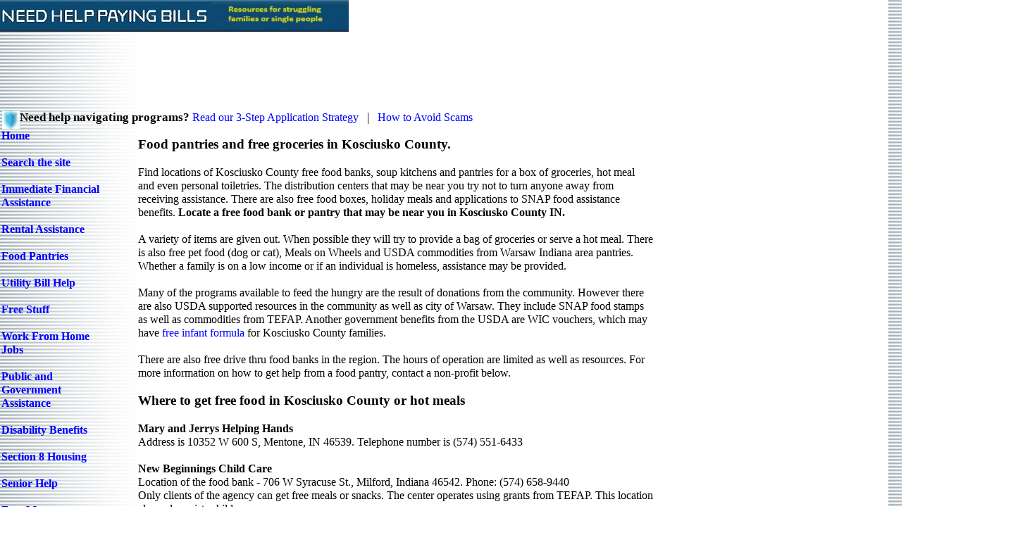

--- FILE ---
content_type: text/html
request_url: https://www.needhelppayingbills.com/html/kosciusko_county_food_pantries.html
body_size: 10852
content:

<!DOCTYPE HTML PUBLIC "-//W3C//DTD HTML 4.01 Transitional//EN" "http://www.w3.org/TR/html4/loose.dtd">
<html>
<head>
<title>Food pantries in Kosciusko County Indiana</title>
<meta http-equiv="Content-Type" content="text/html; charset=ISO-8859-1">
<meta name="Description" content="Food banks, soup kitchens and food pantries help feed the population of Kosciusko County. Find churches and charities that give out free food, meals or groceries.">
<meta name="Author" content="Jon McNamara">
<meta name="Generator" content="NetObjects Fusion 8 for Windows">
<meta name="Keywords" content="meals,food,pantry,Kosciusko,County,emergency,assistance,programs">
<!-- WOMPMOBILE SITE TAG - DO NOT ALTER - PASTE IMMEDIATELY AFTER OPENING HEAD TAG - For more information see WompMobile.com -->
<script> (function(win,doc,loc,ua,cookTimeout){if((!/nomobile/i.test(doc.cookie)||/showmobile/i.test(loc.hash))&&!/frommobile/i.test(loc.hash)){if(/ipod|phone|mobile|mini|silk/i.test(ua)&&!/ipad|tablet/i.test(ua)||/yesmobile/i.test(doc.cookie)||/showmobile/i.test(loc.hash)){doc.write('<plaintext style="display:none;">');doc.addEventListener("DOMContentLoaded",function(){if(win.stop)win.stop();var reload=function(){doc.cookie="NoMobile=True; expires="+cookTimeout+";";win.location=loc.href};var firstScriptTag=
doc.getElementsByTagName("script")[0];var wompScript=doc.createElement("script");wompScript.src="//az690879.ampify.care/7165/MobileScript.js";wompScript.id="wompScript";wompScript.onerror=reload;firstScriptTag.parentNode.insertBefore(wompScript,firstScriptTag)})}}else if(/frommobile/i.test(loc.hash))doc.cookie="NoMobile=True; expires="+d.toUTCString()+";"})(window,document,window.location,navigator.userAgent,(new Date(Date.now()+6E5)).toUTCString());</script>
<!-- END WOMPMOBILE TAG -->
<link rel="stylesheet" type="text/css" href="../html/fusion.css">
<link rel="stylesheet" type="text/css" href="../html/style.css">
<link rel="stylesheet" type="text/css" href="../html/site.css">
<script data-cfasync="false" nonce="92e6a3af-be51-4a31-88b9-b0d139025b07">try{(function(w,d){!function(j,k,l,m){if(j.zaraz)console.error("zaraz is loaded twice");else{j[l]=j[l]||{};j[l].executed=[];j.zaraz={deferred:[],listeners:[]};j.zaraz._v="5874";j.zaraz._n="92e6a3af-be51-4a31-88b9-b0d139025b07";j.zaraz.q=[];j.zaraz._f=function(n){return async function(){var o=Array.prototype.slice.call(arguments);j.zaraz.q.push({m:n,a:o})}};for(const p of["track","set","debug"])j.zaraz[p]=j.zaraz._f(p);j.zaraz.init=()=>{var q=k.getElementsByTagName(m)[0],r=k.createElement(m),s=k.getElementsByTagName("title")[0];s&&(j[l].t=k.getElementsByTagName("title")[0].text);j[l].x=Math.random();j[l].w=j.screen.width;j[l].h=j.screen.height;j[l].j=j.innerHeight;j[l].e=j.innerWidth;j[l].l=j.location.href;j[l].r=k.referrer;j[l].k=j.screen.colorDepth;j[l].n=k.characterSet;j[l].o=(new Date).getTimezoneOffset();if(j.dataLayer)for(const t of Object.entries(Object.entries(dataLayer).reduce((u,v)=>({...u[1],...v[1]}),{})))zaraz.set(t[0],t[1],{scope:"page"});j[l].q=[];for(;j.zaraz.q.length;){const w=j.zaraz.q.shift();j[l].q.push(w)}r.defer=!0;for(const x of[localStorage,sessionStorage])Object.keys(x||{}).filter(z=>z.startsWith("_zaraz_")).forEach(y=>{try{j[l]["z_"+y.slice(7)]=JSON.parse(x.getItem(y))}catch{j[l]["z_"+y.slice(7)]=x.getItem(y)}});r.referrerPolicy="origin";r.src="/cdn-cgi/zaraz/s.js?z="+btoa(encodeURIComponent(JSON.stringify(j[l])));q.parentNode.insertBefore(r,q)};["complete","interactive"].includes(k.readyState)?zaraz.init():j.addEventListener("DOMContentLoaded",zaraz.init)}}(w,d,"zarazData","script");window.zaraz._p=async d$=>new Promise(ea=>{if(d$){d$.e&&d$.e.forEach(eb=>{try{const ec=d.querySelector("script[nonce]"),ed=ec?.nonce||ec?.getAttribute("nonce"),ee=d.createElement("script");ed&&(ee.nonce=ed);ee.innerHTML=eb;ee.onload=()=>{d.head.removeChild(ee)};d.head.appendChild(ee)}catch(ef){console.error(`Error executing script: ${eb}\n`,ef)}});Promise.allSettled((d$.f||[]).map(eg=>fetch(eg[0],eg[1])))}ea()});zaraz._p({"e":["(function(w,d){})(window,document)"]});})(window,document)}catch(e){throw fetch("/cdn-cgi/zaraz/t"),e;};</script></head>
<body style="margin: 0px;">
 <table cellpadding="0" cellspacing="0" border="0" width="1445">
  <tr valign="top" align="left">
   <td>
    <table cellpadding="0" cellspacing="0" border="0" width="581">
     <tr valign="top" align="left">
      <td>
       <table border="0" cellspacing="0" cellpadding="0" width="495">
        <tr valign="top" align="left">
         <td height="45" width="495"><img id="Picture2" height="45" width="495" src="../assets/images/autogen/latest-nhpb_banner-1__compressed2.jpg" border="0" alt="latest nhpb_banner 1__compressed2" title="latest nhpb_banner 1__compressed2" usemap="#map0"><map name="map0" id="map0"><area shape="rect" id="RectangleHotspot2" coords="0,5,492,45" href="../index.html"></map></td>
        </tr>
       </table>
      </td>
      <td>
       <table border="0" cellspacing="0" cellpadding="0" width="18">
        <tr valign="top" align="left">
         <td width="1"><img src="../assets/images/autogen/clearpixel.gif" width="1" height="1" border="0" alt=""></td>
         <td width="17" id="Text1387" class="TextObject"><script async src="https://pagead2.googlesyndication.com/pagead/js/adsbygoogle.js?client=ca-pub-8507981338491626" 
     crossorigin="anonymous"></script>
          <p style="margin-bottom: 0px;">&nbsp;</p>
         </td>
        </tr>
       </table>
      </td>
      <td>
       <table border="0" cellspacing="0" cellpadding="0" width="45">
        <tr valign="top" align="left">
         <td width="28"><img src="../assets/images/autogen/clearpixel.gif" width="28" height="1" border="0" alt=""></td>
         <td width="17" id="Text1220" class="TextObject"><script src="https://the.gatekeeperconsent.com/cmp.min.js" data-cfasync="false"></script>
          <p style="margin-bottom: 0px;">&nbsp;</p>
         </td>
        </tr>
       </table>
      </td>
      <td>
       <table border="0" cellspacing="0" cellpadding="0" width="23">
        <tr valign="top" align="left">
         <td width="6"><img src="../assets/images/autogen/clearpixel.gif" width="6" height="1" border="0" alt=""></td>
         <td width="17" id="Text1304" class="TextObject"><script async src="//www.ezojs.com/ezoic/sa.min.js"></script>
<script>
  window.ezstandalone = window.ezstandalone || {};
  ezstandalone.cmd = ezstandalone.cmd || [];
</script>
          <p style="margin-bottom: 0px;">&nbsp;</p>
         </td>
        </tr>
       </table>
      </td>
     </tr>
    </table>
    <table border="0" cellspacing="0" cellpadding="0" width="1015">
     <tr valign="top" align="left">
      <td height="1" width="1015"><img src="../assets/images/autogen/clearpixel.gif" width="1015" height="1" border="0" alt=""></td>
     </tr>
     <tr valign="top" align="left">
      <td width="1015" id="Text4" class="TextObject"><style>
.Mobile { width: 320px; height: 100px; }
@media(min-width: 500px) { .Mobile { width: 728px; height: 90px; } }
@media(min-width: 800px) { .Mobile { width: 970px; height: 90px; } }
</style>
<script async src="https://pagead2.googlesyndication.com/pagead/js/adsbygoogle.js?client=ca-pub-8507981338491626" crossorigin="anonymous"></script>
<!-- Mobile -->
<ins class="adsbygoogle Mobile"
     style="display:block"
     data-ad-client="ca-pub-8507981338491626"
     data-ad-slot="7725565553"></ins>
<script>
(adsbygoogle = window.adsbygoogle || []).push({});
</script>
       <p style="margin-bottom: 0px;">&nbsp;</p>
      </td>
     </tr>
    </table>
    <table border="0" cellspacing="0" cellpadding="0" width="752">
     <tr valign="top" align="left">
      <td height="2" width="3"><img src="../assets/images/autogen/clearpixel.gif" width="3" height="1" border="0" alt=""></td>
      <td width="749"><img src="../assets/images/autogen/clearpixel.gif" width="749" height="1" border="0" alt=""></td>
     </tr>
     <tr valign="top" align="left">
      <td></td>
      <td width="749" id="Text1428" class="TextObject">
       <p style="margin-bottom: 0px;"><span style="font-size: 13pt;"><b><span style="font-weight: bold;"><img id="Picture7" height="26" width="25" src="../assets/images/autogen/safey4.jpg" vspace="0" hspace="0" align="left" border="0" alt="Safety icon for financial assistance scams" title="Safety icon for financial assistance scams">Need help navigating programs?</span></b> <a href="../html/how_to_apply.html">Read our 3-Step Application Strategy</a>&nbsp;&nbsp; |&nbsp;&nbsp; <a href="../html/avoid_scams_about_financial_assistance_or_free_items.html">How to Avoid Scams</a></span></p>
      </td>
     </tr>
    </table>
    <table cellpadding="0" cellspacing="0" border="0" width="1015">
     <tr valign="top" align="left">
      <td>
       <table border="0" cellspacing="0" cellpadding="0" width="153">
        <tr valign="top" align="left">
         <td></td>
         <td colspan="2" width="151" id="Text1124" class="TextObject">
          <p><b><span style="font-weight: bold;"><a href="../index.html">Home</a></span></b></p>
          <p><b><span style="font-weight: bold;"><a href="../html/search.html">Search the site</a></span></b></p>
          <p><b><span style="font-weight: bold;"><a href="../html/government_assistance.html">Immediate Financial Assistance</a></span></b></p>
          <p><b><span style="font-weight: bold;"><a href="../html/get_help_paying_rent.html">Rental Assistance</a></span></b></p>
          <p><b><span style="font-weight: bold;"><a href="../html/food_banks.html">Food Pantries</a></span></b></p>
          <p><b><span style="font-weight: bold;"><a href="../html/need_help_with_electric_bills.html">Utility Bill Help</a></span></b></p>
          <p><b><span style="font-weight: bold;"><a href="../html/get_free_stuff.html">Free Stuff</a></span></b></p>
          <p><b><span style="font-weight: bold;"><a href="../html/work_from_home_jobs.html">Work From Home Jobs</a></span></b></p>
          <p><b><span style="font-weight: bold;"><a href="../html/public_assistance.html">Public and Government Assistance</a></span></b></p>
          <p><b><span style="font-weight: bold;"><a href="../html/disability_financial_assistanc.html">Disability Benefits</a></span></b></p>
          <p><b><span style="font-weight: bold;"><a href="../html/section_8_housing.html">Section 8 Housing</a></span></b></p>
          <p><b><span style="font-weight: bold;"><a href="../html/senior_assistance_programs.html">Senior Help</a></span></b></p>
          <p><b><span style="font-weight: bold;"><a href="../html/free_money.html">Free Money</a></span></b></p>
          <p><b><span style="font-weight: bold;"><a href="../html/grants_help_with_bills.html">Free Grants</a></span></b></p>
          <p><b><span style="font-weight: bold;"><a href="../html/clothing_closets.html">Free Clothes</a></span></b></p>
          <p><b><span style="font-weight: bold;"><a href="../html/charities_and_organizations_th.html">Charity Assistance</a></span></b></p>
          <p><b><span style="font-weight: bold;"><a href="../html/church_assistance_.html">Church Assistance</a></span></b></p>
          <p><b><span style="font-weight: bold;"><a href="../html/community_action_agency.html">Community Action Agencies</a></span></b></p>
          <p><b><span style="font-weight: bold;"><a href="../html/help_with_car_payments.html">Car Payment Assistance</a></span></b></p>
          <p><b><span style="font-weight: bold;"><a href="../html/how_to_save_money_on_bills.html">How to Save Money</a></span></b></p>
          <p style="margin-bottom: 0px;"><b><span style="font-weight: bold;"><a href="../html/help_with_medical_bills.html">Help with Medical Bills</a></span></b></p>
         </td>
        </tr>
        <tr valign="top" align="left">
         <td height="1843" width="2"><img src="../assets/images/autogen/clearpixel.gif" width="2" height="1" border="0" alt=""></td>
         <td width="123"><img src="../assets/images/autogen/clearpixel.gif" width="123" height="1" border="0" alt=""></td>
         <td width="28"><img src="../assets/images/autogen/clearpixel.gif" width="28" height="1" border="0" alt=""></td>
        </tr>
       </table>
      </td>
      <td>
       <table border="0" cellspacing="0" cellpadding="0" width="757">
        <tr valign="top" align="left">
         <td height="11" width="26"><img src="../assets/images/autogen/clearpixel.gif" width="26" height="1" border="0" alt=""></td>
         <td width="731"><img src="../assets/images/autogen/clearpixel.gif" width="731" height="1" border="0" alt=""></td>
        </tr>
        <tr valign="top" align="left">
         <td></td>
         <td width="731" id="Text189" class="TextObject">
          <h1>Food pantries and free groceries in Kosciusko County.</h1>
          <p>Find locations of Kosciusko County free food banks, soup kitchens and pantries for a box of groceries, hot meal and even personal toiletries. The distribution centers that may be near you try not to turn anyone away from receiving assistance. There are also free food boxes, holiday meals and applications to SNAP food assistance benefits. <b><span style="font-weight: bold;">Locate a free food bank or pantry that may be near you in Kosciusko County IN.</span></b></p>
          <p>A variety of items are given out. When possible they will try to provide a bag of groceries or serve a hot meal. There is also free pet food (dog or cat), Meals on Wheels and USDA commodities from Warsaw Indiana area pantries. Whether a family is on a low income or if an individual is homeless, assistance may be provided.</p>
          <p>Many of the programs available to feed the hungry are the result of donations from the community. However there are also USDA supported resources in the community as well as city of Warsaw. They include SNAP food stamps as well as commodities from TEFAP. Another government benefits from the USDA are WIC vouchers, which may have <a href="../html/free_baby_formula.html">free infant formula</a> for Kosciusko County families.</p>
          <p>There are also free drive thru food banks in the region. The hours of operation are limited as well as resources. For more information on how to get help from a food pantry, contact a non-profit below.</p>
          <h2><span style="font-size: 14pt;">Where to get free food in Kosciusko County or hot meals</span></h2>
          <p><b><span style="font-weight: bold;">Mary and Jerrys Helping Hands</span></b><br>Address is 10352 W 600 S, Mentone, IN 46539. Telephone number is (574) 551-6433</p>
          <p><b><span style="font-weight: bold;">New Beginnings Child Care</span></b><br>Location of the food bank - 706 W Syracuse St., Milford, Indiana 46542. Phone: (574) 658-9440<br>Only clients of the agency can get free meals or snacks. The center operates using grants from TEFAP. This location also only assists children.</p>
          <table width="384" border="0" cellspacing="0" cellpadding="0" align="left">
           <tr>
            <td class="TextObject" style="width: 384px;"><script async src="https://pagead2.googlesyndication.com/pagead/js/adsbygoogle.js?client=ca-pub-8507981338491626"
     crossorigin="anonymous"></script>
<ins class="adsbygoogle"
     style="display:inline-block;width:400px;height:210px"
     data-ad-client="ca-pub-8507981338491626"
     data-ad-slot="6336228893"></ins>
<script>
     (adsbygoogle = window.adsbygoogle || []).push({});
</script>
             <p style="margin-bottom: 0px;">&nbsp;</p>
            </td>
           </tr>
          </table>
          &nbsp;
          <p>&nbsp;</p>
          <p><b><span style="font-weight: bold;">Feeding America of Kosciusko County</span></b> has information on other local programs that help with food and pantries that give out groceries. There are resources listed about government benefits such as surplus commodities, cheese and bread as well as details on church run pantries. It is also possible to get free hot meals and other goods with details on the Feeding America at (574) 232-9986 or find more details here. <a href="https://feedindiana.org/food-pantries">https://feedindiana.org/food-pantries</a>.</p>
          <p><b><span style="font-weight: bold;">The Salvation Army</span></b><br>Main office is at 501 E. Arthur Street, Warsaw, IN 46580. Phone: (574) 267-5361<br>Social services help the unemployed and homeless. There are free Thanksgiving and Christmas meals or gifts, shelter, a thrift store and food pantry among other programs. There is also a free soup kitchen in Kosciusko County, food boxes, cereal, and snacks for kids too. More on <a href="../html/warsaw_salvation_army_assistance.html">Kosciusko County Salvation Army assistance programs</a>.</p>
          <p><b><span style="font-weight: bold;">Pierceton Nutrition Site</span></b><br>205 N 1st St, Pierceton , IN 46562. Call (574) 594-5632<br>There is a coup kitchen for the low income and homeless in Kosciusko County. There may be fruits, vegetables, meat, and box lunches along with free Christmas meals.</p>
          <p><b><span style="font-weight: bold;">Washington Township Trustee</span></b><br>126 N First St, Pierceton, IN 46562. Main phone: (574) 594-5283<br>The town welfare program may help people apply for Food Assistance in Indiana (SNAP), offer financial aid for bills, and other resources. It is also an emergency service to ensure that people can get some form of nutrition.</p>
          <p><b><span style="font-weight: bold;">Gospel Hill Pentecostal Church Food Pantry</span></b><br>Address: 303 S Jefferson St, Silver Lake, Indiana 46982. Phone: (260) 352-2928<br>Seasonal food includes Easter baskets and Christmas/Thanksgiving meals along with clothing from a thrift store.</p>
          <p><b><span style="font-weight: bold;">Turkey Creek Township Trustee Office</span></b><br>310 N Huntington St, Syracuse, IN 46567. Phone: (574) 457-4175</p>
          <p><b><span style="font-weight: bold;">Syracuse Food Pantry</span></b><br>203 East Main Street, Syracuse, Indiana 46567. Phone: (574) 457-5450<br>The emergency food bank hours are Monday and Tuesday 9am-12pm &amp; 1pm-4:15pm as well as Wednesday 9am-12pm. There may also be clothing, hygiene items, or free food boxes too. Canned food, fresh produce, shelf stable goods and more are offered.</p>
          <p><b><span style="font-weight: bold;">Combined Community Services Inc.</span></b><br>1195 Mariners Drive, Warsaw, IN 46582. Dial (574) 269-6019<br>They offer many low income assistance programs in Kosciusko County. There are boxes of groceries, applications to free school lunches and Christmas gifts for kids. Other resources include job placement as well as funds for bills.</p>
          <table width="717" border="0" cellspacing="0" cellpadding="0" align="left">
           <tr>
            <td class="TextObject" style="width: 717px;"><div id="ezoic-pub-ad-placeholder-115"></div>
<script>
    ezstandalone.cmd.push(function() {
        ezstandalone.showAds(115);
    });
</script>
             <p style="margin-bottom: 0px;">&nbsp;</p>
            </td>
           </tr>
          </table>
          &nbsp;
          <p>&nbsp;</p>
          <p><b><span style="font-weight: bold;">Lighthouse Outreach Center</span></b><br>125 W Fawley St, Warsaw, Indiana 46580-4804. Phone: (574) 267-7821</p>
          <p><b><span style="font-weight: bold;">Real Services is also the Kosciusko County Case Management Office</span></b><br>110 E Prairie St, Warsaw, IN 46580. Dial (574) 269-1173<br>Congregate and Meals on Wheels for seniors are also served.</p>
          <p><b><span style="font-weight: bold;">Cardinal Services/Kosciusko County Head Start</span></b><br>Address: 811 S. Buffalo St., Warsaw, IN 46580. Call (574) 267-2451</p>
          <p><b><span style="font-weight: bold;">Gods Highway to Heaven Church<br><span style="font-weight: normal;">The Food Pantry is at 555 W. Webster St, Warsaw, IN 46580. Phone: (574) 267-4061</span></span></b><br>In an emergency, low income and single moms can get both food and hygiene items, such as paper goods or soup. The pantry has limited hours in Kosciusko County.</p>
          <p><b><span style="font-weight: bold;">New Hope FWB Church</span></b><br>Location - 3651 N Detroit St, Warsaw, IN 46582. Phone: (574) 268-5200</p>
          <p><b><span style="font-weight: bold;">Victory Rock</span></b><br>6170 E. 500 St, Warsaw, IN 46580. Phone: (260) 839-0119</p>
          <p><b><span style="font-weight: bold;">Our Father&#39;s House</span></b><br>Address: 2212 E Winona Ave, Warsaw, IN 46580. Phone: (574) 268-1800<br>A free food pantry is open.</p>
          <p><b><span style="font-weight: bold;">Kosciusko Senior Services</span></b><br>Lucerne Park, 800 N Park Ave, Warsaw, IN 46580. Call&nbsp; (574) 267-2012<br>This is the Agency on Aging location for the county. Senior citizens and disabled people in Kosciusko County can get home delivered meals, low-salt food, protein and other support.</p>
          <p><b><span style="font-weight: bold;">Kosciusko Community YMCA</span></b><br>1305 Mariners Dr, Warsaw, IN 46582. For hours, call (574) 269-9622<br>There are snacks, meals, and food for clients only.</p>
          <p><b><span style="font-weight: bold;">Serenity House</span></b><br>2278 Co Rd 50, Auburn, IN 46706. Phone: (260) 927-8902<br>A food pantry gives out groceries, soup, rice and other goods. There are also dairy items and other goods, including a small pet food bank for Kosciusko County.</p>
          <p><b><span style="font-weight: bold;">YCL Ministry</span></b><br>6750 W. 900 S., Claypool, IN 46510. Phone: (574) 491-3075</p>
          <table width="716" border="0" cellspacing="0" cellpadding="0" align="left">
           <tr>
            <td class="TextObject" style="width: 716px;"><script async src="https://pagead2.googlesyndication.com/pagead/js/adsbygoogle.js?client=ca-pub-8507981338491626"
     crossorigin="anonymous"></script>
<!-- responsivesquare -->
<ins class="adsbygoogle"
     style="display:block;min-width:300px;max-width:700px;width:100%;height:300px"
     data-ad-client="ca-pub-8507981338491626"
     data-ad-slot="7574415995"
     data-ad-format="auto"
     data-full-width-responsive="true"></ins>
<script>
     (adsbygoogle = window.adsbygoogle || []).push({});
</script>
             <p>&nbsp;</p>
             <p>&nbsp;</p>
             <p style="margin-bottom: 0px;">&nbsp;</p>
            </td>
           </tr>
          </table>
          <p>&nbsp;</p>
          <p>&nbsp;</p>
          <p>&nbsp;</p>
          <p><b><span style="font-weight: bold;">Lake City Pentecostals</span></b><br>825 N. Harrison, Warsaw, Kosciusko County 46580. Phone: (574) 551-6744</p>
          <p><b><span style="font-weight: bold;">First Freewill Baptist Church</span></b><br>58 W 700 S, Claypool, IN 46510. Telephone number of the pantry is (574) 566-2947<br>Volunteers may pass out groceries, soup, dairy items, and other bags of free food.</p>
          <p>&nbsp;</p>
          <p><b><span style="font-weight: bold;">Related Content From Needhelppayingbills.com</span></b></p>
          <ul>
           <li><a href="../html/public_assistance_indiana.html">Indiana government food assistance from SNAP</a><br>&nbsp;</li>
           <li><a href="../html/salvation_army_indiana_financi.html">Salvation Army free food giveaway IN</a><br>&nbsp;</li>
           <li><a href="../html/cheap_groceries.html">Reduced priced groceries</a></li>
          </ul>
          <p style="margin-bottom: 0px;">&nbsp;</p>
         </td>
        </tr>
       </table>
       <table cellpadding="0" cellspacing="0" border="0" width="749">
        <tr valign="top" align="left">
         <td>
          <table border="0" cellspacing="0" cellpadding="0" width="587">
           <tr valign="top" align="left">
            <td width="26"><img src="../assets/images/autogen/clearpixel.gif" width="26" height="1" border="0" alt=""></td>
            <td width="557" id="Text1418" class="TextObject"><div id="related-links" data-index="/assets/related-index-with-geo.json" data-max="6" data-min="3.5" data-wkw="0.7" data-wdesc="1.3" data-minkw="0" data-phr="1.3" data-wt="1.3" data-phrt="1.2" data-statew="8.0" data-countyw="13.0" data-cityw="5.0" data-randpool="1.2" data-phrd="1.8" data-dgeoc="1" data-trunc="200" data-geotarget="0.7"></div><script>
!function(){
  var b=document.getElementById("related-links"); if(!b) return;
  var U=b.getAttribute("data-index")||"/assets/related-index-with-geo.json",
      MAX=+(b.getAttribute("data-max")||4),
      MIN=+(b.getAttribute("data-min")||1.0),
      WK =+((b.getAttribute("data-wkw")||"0.8")),
      WD =+((b.getAttribute("data-wdesc")||"1.5")),
      MINKW=+(b.getAttribute("data-minkw")||"0"),
      PHR=+((b.getAttribute("data-phr")||"1.3")),
      WT =+((b.getAttribute("data-wt")||"1.0")),
      PHRT=+((b.getAttribute("data-phrt")||"1.2")),
      STATEW=+((b.getAttribute("data-statew")||"4.0")),
      COUNTYW=+((b.getAttribute("data-countyw")||"6.0")),
      CITYW=+((b.getAttribute("data-cityw")||"8.0")),
      POOL=+((b.getAttribute("data-randpool")||"1.5")),
      PHRD=+((b.getAttribute("data-phrd")||"1.8")),
      DGEO=+((b.getAttribute("data-dgeoc")||"1")),
      TR =+(b.getAttribute("data-trunc")||200),
      GEOTARGET=+((b.getAttribute("data-geotarget")||"0.5")),
      H="<h3>Related Pages</h3>";

  function metaCI(target){var m=document.getElementsByTagName("meta"),t=String(target).toLowerCase();for(var i=0;i<m.length;i++){var n=m[i].getAttribute("name");if(n&&String(n).toLowerCase()===t)return m[i].getAttribute("content")||""}return""}
  function esc(x){return (x||"").replace(/[&<>"]/g,function(m){return{"&":"&amp;","<":"&lt;",">":"&gt;"}[m]})}
  function tr(s,n){if(!s)return"";return s.length>n?s.slice(0,n-1)+"…":s}
  function toks(s){return (s||"").toLowerCase().replace(/[^a-z0-9\s]/g," ").split(/\s+/).filter(function(w){return w.length>3})}
  function kwCSV(s){return (s||"").split(",").map(function(v){return v.trim().toLowerCase()}).filter(Boolean)}
  function uniq(a){var o=[],S=new Set;for(var i=0;i<a.length;i++){var v=a[i];if(!S.has(v)){S.add(v);o.push(v)}}return o}
  function shuffle(a){for(var i=a.length-1;i>0;i--){var j=(Math.random()*(i+1))|0;var t=a[i];a[i]=a[j];a[j]=t}}
  function expandKw(k){var out=[k],parts=k.split(/\s+/).filter(Boolean);for(var i=0;i<parts.length;i++){if(parts[i].length>3)out.push(parts[i])}return out}
  function titleTokens(s){return toks(s)}
  function bigrams(arr){var bi=[];for(var i=0;i+1<arr.length;i++)bi.push(arr[i]+" "+arr[i+1]);return bi}
  function sameUrl(a,b){return String(a||"").replace(/\/+$/,"")===String(b||"").replace(/\/+$/,"")}

  function inferPageText(){var k=metaCI("keywords"),d=metaCI("description"),t=document.title||"";return(" "+(k||"")+" "+(d||"")+" "+t+" ").toLowerCase()}
  function normCounty(s){return (s||"").toLowerCase().replace(/\bcounty\b/gi,"").replace(/[^a-z0-9\s]/gi,"").replace(/\s+/g," ").trim()}
  function normCity(s){return (s||"").toLowerCase().replace(/[^a-z0-9\s]/gi,"").replace(/\s+/g," ").trim()}
  function normState(s){return (s||"").toLowerCase().trim()}
  function currentSet(){var k=metaCI("keywords"),d=metaCI("description"),t=document.title||"";var a=[];if(k)a=a.concat(kwCSV(k));a=a.concat(toks(d)).concat(toks(t));return new Set(uniq(a))}
  function getCurrentGeoFromIndex(idx,path){var np=(path||"/").replace(/\/+$/,"");for(var i=0;i<idx.pages.length;i++){var it=idx.pages[i];if(!it||!it.u)continue;if(sameUrl(it.u,np))return{county:normCounty(it.county),city:normCity(it.city),state:normState(it.state)};}return{county:"",city:"",state:""}}
  function fetchJ(u){return fetch(u).then(function(r){if(!r.ok)throw Error(r.status);return r.json()})}

  function pick(idx,C,path){
    var curTxt=inferPageText(), curGeo=getCurrentGeoFromIndex(idx,path);
    var candidates=[], curArr=Array.from(C), curText=" "+curArr.join(" ")+" ";
    for(var i=0;i<idx.pages.length;i++){
      var p=idx.pages[i]; if(!p||!p.u) continue; if(sameUrl(p.u,path)) continue;
      var title=(p.t||"")+"", desc=(p.d||"")+"", kws=Array.isArray(p.k)?p.k:[];
      var candKw=[]; for(var j=0;j<kws.length;j++){candKw=candKw.concat(expandKw(String(kws[j]).toLowerCase()))} candKw=uniq(candKw);
      var tTitle=titleTokens(title), setTitle=new Set(uniq(tTitle)), tbigrams=bigrams(tTitle);

      var kwOverlap=0, s=0;
      for(var j=0;j<candKw.length;j++){var w=candKw[j]; if(C.has(w)){kwOverlap++; s+=WK}}
      if(PHR>1){for(var j=0;j<kws.length;j++){var ph=String(kws[j]).toLowerCase(); if(ph.indexOf(" ")>0&&curText.indexOf(" "+ph+" ")>=0){s*=PHR;break}}}
      var dTokens=toks(desc), dset=new Set(dTokens); dset.forEach(function(w){if(C.has(w))s+=WD})
      if(PHRD>1){var dbi=bigrams(dTokens); for(var j=0;j<dbi.length;j++){if(curText.indexOf(" "+dbi[j]+" ")>=0){s*=PHRD;break}}}
      setTitle.forEach(function(w){if(C.has(w))s+=WT})
      if(PHRT>1){for(var j=0;j<tbigrams.length;j++){if(curText.indexOf(" "+tbigrams[j]+" ")>=0){s*=PHRT;break}}}

      var ps=normState(p.state), pc=normCounty(p.county), py=normCity(p.city);
      var geoHit=false;
      if(COUNTYW&&curGeo.county&&pc&&pc===curGeo.county){s+=COUNTYW;geoHit=true}
      else if(COUNTYW&&DGEO&&curGeo.county){var need=" "+curGeo.county+" county "; if((" "+(desc||"").toLowerCase()+" ").indexOf(need)>=0){s+=COUNTYW;geoHit=true}}
      if(STATEW&&curGeo.state&&ps&&ps===curGeo.state){s+=STATEW;geoHit=true}
      if(CITYW&&curGeo.city&&py&&py===curGeo.city){s+=CITYW;geoHit=true}

      if(kwOverlap<MINKW) continue;
      if(s<MIN) continue;
      candidates.push({p:{u:p.u,t:title,d:desc},s:s,g:geoHit});
    }

    candidates.sort(function(a,b){return b.s-a.s});

    var wantGeo=Math.max(0,Math.min(MAX,Math.round(MAX*GEOTARGET)));
    var geos=candidates.filter(function(x){return x.g});
    var non =candidates.filter(function(x){return !x.g});
    var picks=[];
    for(var i=0;i<geos.length&&picks.length<wantGeo;i++) picks.push(geos[i]);
    for(var i=0;i<non.length&&picks.length<MAX;i++)  picks.push(non[i]);
    for(var i=wantGeo;i<geos.length&&picks.length<MAX;i++) picks.push(geos[i]);

    if(POOL&&POOL>1&&picks.length>1){var poolSize=Math.max(MAX,Math.min(picks.length,Math.floor(MAX*POOL)));var head=picks.slice(0,poolSize),tail=picks.slice(poolSize);shuffle(head);picks=head.concat(tail)}
    return picks.slice(0,MAX).map(function(x){return x.p});
  }

  function render(list){
    if(!list.length) return;
    var html=[H,"<ul>"];
    for(var i=0;i<list.length;i++){var p=list[i]; html.push('<li><a href="'+p.u+'"><strong>'+esc(p.t)+'</strong></a><br><span>'+esc(tr(p.d,TR))+'</span></li>')}
    html.push("</ul>"); b.innerHTML=html.join("");
  }

  function run(){
    var C=currentSet(); if(!C.size) return;
    fetchJ(U).then(function(idx){ if(!idx||!Array.isArray(idx.pages)) return; render(pick(idx,C,location.pathname||"/")) }).catch(function(){});
  }
  document.readyState==="loading"?document.addEventListener("DOMContentLoaded",run):run();
}();
</script>
             <p style="margin-bottom: 0px;">&nbsp;</p>
            </td>
            <td width="4"><img src="../assets/images/autogen/clearpixel.gif" width="4" height="1" border="0" alt=""></td>
           </tr>
           <tr valign="top" align="left">
            <td colspan="3" height="1"></td>
           </tr>
           <tr valign="top" align="left">
            <td></td>
            <td colspan="2" width="561" id="Text1116" class="TextObject">
             <p>By <a href="../html/jon_mcnamara.html">Jon McNamara</a></p>
             <p><a href="../html/why_you_can_trust_needhelppayingbills_com.html">Why you can trust NeedHelpPayingBills.com</a> - Providing manually verified assistance since 2008.</p>
             <p><b><span style="font-weight: bold;">Additional Local Programs</span></b></p>
             <p><a href="../html/find_help.html"><b><span style="font-weight: bold;">Financial help near you</span></b></a></p>
             <p><b><span style="font-weight: bold;"><a href="../html/rental_assistance_near_you.html">Rent payment assistance near you</a></span></b></p>
             <p><b><span style="font-weight: bold;"><a href="../html/free_food_near_you.html">Free food near you</a></span></b></p>
             <p><b><span style="font-weight: bold;"><a href="../html/utility_assistance_near_you.html">Utility assistance near you</a></span></b></p>
             <p><a href="../html/free_stuff_near_you.html"><b><span style="font-weight: bold;">Free stuff near you</span></b></a></p>
             <p><a href="../html/search.html"><b><span style="font-weight: bold;">Search for local programs</span></b></a></p>
             <p style="margin-bottom: 0px;"><b><span style="font-weight: bold;"></span></b>&nbsp;</p>
            </td>
           </tr>
          </table>
         </td>
         <td>
          <table border="0" cellspacing="0" cellpadding="0" width="162">
           <tr valign="top" align="left">
            <td height="20" width="145"><img src="../assets/images/autogen/clearpixel.gif" width="145" height="1" border="0" alt=""></td>
            <td width="17"><img src="../assets/images/autogen/clearpixel.gif" width="17" height="1" border="0" alt=""></td>
           </tr>
           <tr valign="top" align="left">
            <td></td>
            <td width="17" id="Text1314" class="TextObject"><!-- Google tag (gtag.js) -->
<script async src="https://www.googletagmanager.com/gtag/js?id=G-SRQDHD48N9"></script>
<script>
  window.dataLayer = window.dataLayer || [];
  function gtag(){dataLayer.push(arguments);}
  gtag('js', new Date());

  gtag('config', 'G-SRQDHD48N9');
</script>
             <p style="margin-bottom: 0px;">&nbsp;</p>
            </td>
           </tr>
          </table>
         </td>
        </tr>
       </table>
       <table border="0" cellspacing="0" cellpadding="0" width="750">
        <tr valign="top" align="left">
         <td width="30"><img src="../assets/images/autogen/clearpixel.gif" width="30" height="1" border="0" alt=""></td>
         <td width="720" id="Text1404" class="TextObject"><script async src="https://cse.google.com/cse.js?cx=aef3d968d7f59f97d">
</script>
<div class="gcse-searchbox-only"></div>
          <p style="margin-bottom: 0px;">&nbsp;</p>
         </td>
        </tr>
       </table>
       <table border="0" cellspacing="0" cellpadding="0">
        <tr valign="top" align="left">
         <td width="30"><img src="../assets/images/autogen/clearpixel.gif" width="30" height="1" border="0" alt=""></td>
         <td width="505">
          <table id="Table15" border="0" cellspacing="0" cellpadding="0" width="100%" style="height: 95px;">
           <tr style="height: 19px;">
            <td width="65" id="Cell6237">
             <p style="margin-bottom: 0px;">&nbsp;</p>
            </td>
            <td width="69" id="Cell6238">
             <p style="margin-bottom: 0px;">&nbsp;</p>
            </td>
            <td width="83" id="Cell6239">
             <p style="margin-bottom: 0px;">&nbsp;</p>
            </td>
            <td width="70" id="Cell6240">
             <p style="margin-bottom: 0px;">&nbsp;</p>
            </td>
            <td width="111" id="Cell6241">
             <p style="margin-bottom: 0px;">&nbsp;</p>
            </td>
            <td width="107" id="Cell6242">
             <p style="margin-bottom: 0px;">&nbsp;</p>
            </td>
           </tr>
           <tr style="height: 57px;">
            <td id="Cell6243">
             <p style="margin-bottom: 0px;"><a href="../index.html"><b><span style="font-weight: bold;">Home</span></b></a></p>
            </td>
            <td id="Cell6244">
             <p style="margin-bottom: 0px;"><a href="https://needhelppayingbills.com/helpwithbills/"><b><span style="font-weight: bold;">Forum</span></b></a></p>
            </td>
            <td id="Cell6245">
             <p style="margin-bottom: 0px;"><a href="../html/contact_us.html"><b><span style="font-weight: bold;">Contact Us</span></b></a></p>
            </td>
            <td id="Cell6246">
             <p style="margin-bottom: 0px;"><a href="../html/about_us.html"><b><span style="font-weight: bold;">About Us</span></b></a></p>
            </td>
            <td id="Cell6247">
             <p style="margin-bottom: 0px;"><a href="../html/privacy_policy.html"><b><span style="font-weight: bold;">Privacy policy</span></b></a></p>
            </td>
            <td id="Cell6248">
             <p style="margin-bottom: 0px;"><a href="https://www.facebook.com/GetHelpPayingBills" rel="me"><b><span style="font-weight: bold;">Visit Facebook page</span></b></a></p>
            </td>
           </tr>
           <tr style="height: 19px;">
            <td id="Cell6249">
             <p style="margin-bottom: 0px;">&nbsp;</p>
            </td>
            <td id="Cell6250">
             <p style="margin-bottom: 0px;">&nbsp;</p>
            </td>
            <td id="Cell6251">
             <p style="margin-bottom: 0px;">&nbsp;</p>
            </td>
            <td id="Cell6252">
             <p style="margin-bottom: 0px;">&nbsp;</p>
            </td>
            <td id="Cell6253">
             <p style="margin-bottom: 0px;">&nbsp;</p>
            </td>
            <td id="Cell6254">
             <p style="margin-bottom: 0px;">&nbsp;</p>
            </td>
           </tr>
          </table>
         </td>
        </tr>
       </table>
       <table border="0" cellspacing="0" cellpadding="0" width="726">
        <tr valign="top" align="left">
         <td width="30"><img src="../assets/images/autogen/clearpixel.gif" width="30" height="1" border="0" alt=""></td>
         <td width="696" id="Text1326" class="TextObject"><script async src="https://pagead2.googlesyndication.com/pagead/js/adsbygoogle.js?client=ca-pub-8507981338491626"
     crossorigin="anonymous"></script>
<ins class="adsbygoogle"
     style="display:inline-block;width:450px;height:280px"
     data-ad-client="ca-pub-8507981338491626"
     data-ad-slot="1435129618"></ins>
<script>
     (adsbygoogle = window.adsbygoogle || []).push({});
</script>
          <p style="margin-bottom: 0px;">&nbsp;</p>
         </td>
        </tr>
       </table>
      </td>
     </tr>
    </table>
    <table border="0" cellspacing="0" cellpadding="0" width="975">
     <tr valign="top" align="left">
      <td width="44"><img src="../assets/images/autogen/clearpixel.gif" width="44" height="1" border="0" alt=""></td>
      <td width="931" id="Text1327" class="TextObject"><div id="ezoic-pub-ad-placeholder-108"></div>
<script>
    ezstandalone.cmd.push(function() {
        ezstandalone.showAds(108);
    });
</script>
       <p style="margin-bottom: 0px;">&nbsp;</p>
      </td>
     </tr>
    </table>
    <table border="0" cellspacing="0" cellpadding="0" width="1015">
     <tr valign="top" align="left">
      <td width="1015" id="Text1411" class="TextObject"><script async id="AV68a35e2ab605e4385601080d" type="text/javascript" src="https://tg1.aniview.com/api/adserver/spt?AV_TAGID=68a35e2ab605e4385601080d&AV_PUBLISHERID=64e49e5309702f2b560cc704"></script>
       <p style="margin-bottom: 0px;">&nbsp;</p>
      </td>
     </tr>
    </table>
    <table border="0" cellspacing="0" cellpadding="0" width="882">
     <tr valign="top" align="left">
      <td width="183"><img src="../assets/images/autogen/clearpixel.gif" width="183" height="1" border="0" alt=""></td>
      <td width="699" id="Text1406" class="TextObject">
       <p><b><span style="font-weight: bold;"></span></b>&nbsp;</p>
       <p><b><span style="font-weight: bold;"></span></b>&nbsp;</p>
       <p style="margin-bottom: 0px;"><b><span style="font-weight: bold;"></span></b>&nbsp;</p>
      </td>
     </tr>
    </table>
   </td>
   <td>
    <table border="0" cellspacing="0" cellpadding="0" width="430">
     <tr valign="top" align="left">
      <td height="660" width="1"><img src="../assets/images/autogen/clearpixel.gif" width="1" height="1" border="0" alt=""></td>
      <td width="416"><img src="../assets/images/autogen/clearpixel.gif" width="416" height="1" border="0" alt=""></td>
      <td width="13"><img src="../assets/images/autogen/clearpixel.gif" width="13" height="1" border="0" alt=""></td>
     </tr>
     <tr valign="top" align="left">
      <td></td>
      <td width="416" id="Text1253" class="TextObject"><script async src="https://pagead2.googlesyndication.com/pagead/js/adsbygoogle.js?client=ca-pub-8507981338491626"
     crossorigin="anonymous"></script>
<ins class="adsbygoogle"
     style="display:inline-block;width:360px;height:550px"
     data-ad-client="ca-pub-8507981338491626"
     data-ad-slot="7003955026"></ins>
<script>
     (adsbygoogle = window.adsbygoogle || []).push({});
</script>
       <p>&nbsp;</p>
       <p style="margin-bottom: 0px;">&nbsp;</p>
      </td>
      <td></td>
     </tr>
     <tr valign="top" align="left">
      <td colspan="3" height="38"></td>
     </tr>
     <tr valign="top" align="left">
      <td></td>
      <td colspan="2" width="429" id="Text1292" class="TextObject"><div id="ezoic-pub-ad-placeholder-111"></div>
<script>
    ezstandalone.cmd.push(function() {
        ezstandalone.showAds(111);
    });
</script>
       <p style="margin-bottom: 0px;">&nbsp;</p>
      </td>
     </tr>
    </table>
   </td>
  </tr>
 </table>
<script defer src="https://static.cloudflareinsights.com/beacon.min.js/vcd15cbe7772f49c399c6a5babf22c1241717689176015" integrity="sha512-ZpsOmlRQV6y907TI0dKBHq9Md29nnaEIPlkf84rnaERnq6zvWvPUqr2ft8M1aS28oN72PdrCzSjY4U6VaAw1EQ==" data-cf-beacon='{"version":"2024.11.0","token":"6a8780c5a41c436f83b4264f854ad22c","server_timing":{"name":{"cfCacheStatus":true,"cfEdge":true,"cfExtPri":true,"cfL4":true,"cfOrigin":true,"cfSpeedBrain":true},"location_startswith":null}}' crossorigin="anonymous"></script>
</body>
</html>
 

--- FILE ---
content_type: text/html; charset=utf-8
request_url: https://www.google.com/recaptcha/api2/aframe
body_size: 114
content:
<!DOCTYPE HTML><html><head><meta http-equiv="content-type" content="text/html; charset=UTF-8"></head><body><script nonce="x5gOVXYgxT7MtG2t_olAzw">/** Anti-fraud and anti-abuse applications only. See google.com/recaptcha */ try{var clients={'sodar':'https://pagead2.googlesyndication.com/pagead/sodar?'};window.addEventListener("message",function(a){try{if(a.source===window.parent){var b=JSON.parse(a.data);var c=clients[b['id']];if(c){var d=document.createElement('img');d.src=c+b['params']+'&rc='+(localStorage.getItem("rc::a")?sessionStorage.getItem("rc::b"):"");window.document.body.appendChild(d);sessionStorage.setItem("rc::e",parseInt(sessionStorage.getItem("rc::e")||0)+1);localStorage.setItem("rc::h",'1768660695569');}}}catch(b){}});window.parent.postMessage("_grecaptcha_ready", "*");}catch(b){}</script></body></html>